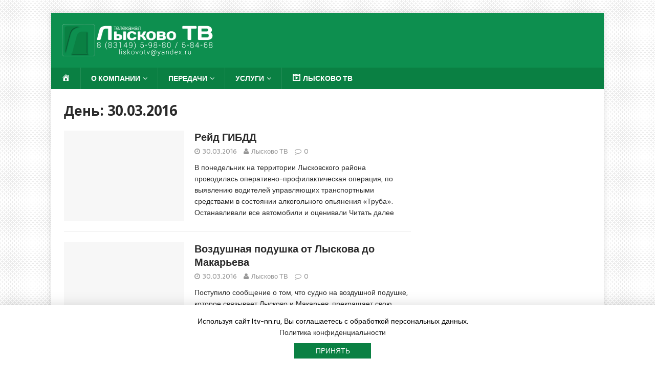

--- FILE ---
content_type: text/html; charset=UTF-8
request_url: https://ltv-nn.ru/2016/03/30/
body_size: 10062
content:
<!DOCTYPE html>
<html class="no-js" lang="ru-RU" prefix="og: http://ogp.me/ns#">
<head>
<meta charset="UTF-8">
<meta name="viewport" content="width=device-width, initial-scale=1.0">
<link rel="profile" href="https://gmpg.org/xfn/11" />
<title>30.03.2016 - Лысково ТВ</title>

<!-- This site is optimized with the Yoast SEO plugin v7.9 - https://yoast.com/wordpress/plugins/seo/ -->
<meta name="robots" content="noindex,follow"/>
<meta property="og:locale" content="ru_RU" />
<meta property="og:type" content="object" />
<meta property="og:title" content="30.03.2016 - Лысково ТВ" />
<meta property="og:url" content="https://ltv-nn.ru/2016/03/30/" />
<meta property="og:site_name" content="Лысково ТВ" />
<meta name="twitter:card" content="summary" />
<meta name="twitter:title" content="30.03.2016 - Лысково ТВ" />
<!-- / Yoast SEO plugin. -->

<link rel='dns-prefetch' href='//www.google.com' />
<link rel='dns-prefetch' href='//fonts.googleapis.com' />
<link rel='dns-prefetch' href='//s.w.org' />
<link rel="alternate" type="application/rss+xml" title="Лысково ТВ &raquo; Лента" href="https://ltv-nn.ru/feed/" />
<link rel="alternate" type="application/rss+xml" title="Лысково ТВ &raquo; Лента комментариев" href="https://ltv-nn.ru/comments/feed/" />
		<script type="text/javascript">
			window._wpemojiSettings = {"baseUrl":"https:\/\/s.w.org\/images\/core\/emoji\/12.0.0-1\/72x72\/","ext":".png","svgUrl":"https:\/\/s.w.org\/images\/core\/emoji\/12.0.0-1\/svg\/","svgExt":".svg","source":{"concatemoji":"https:\/\/ltv-nn.ru\/wp-includes\/js\/wp-emoji-release.min.js?ver=5.3.20"}};
			!function(e,a,t){var n,r,o,i=a.createElement("canvas"),p=i.getContext&&i.getContext("2d");function s(e,t){var a=String.fromCharCode;p.clearRect(0,0,i.width,i.height),p.fillText(a.apply(this,e),0,0);e=i.toDataURL();return p.clearRect(0,0,i.width,i.height),p.fillText(a.apply(this,t),0,0),e===i.toDataURL()}function c(e){var t=a.createElement("script");t.src=e,t.defer=t.type="text/javascript",a.getElementsByTagName("head")[0].appendChild(t)}for(o=Array("flag","emoji"),t.supports={everything:!0,everythingExceptFlag:!0},r=0;r<o.length;r++)t.supports[o[r]]=function(e){if(!p||!p.fillText)return!1;switch(p.textBaseline="top",p.font="600 32px Arial",e){case"flag":return s([127987,65039,8205,9895,65039],[127987,65039,8203,9895,65039])?!1:!s([55356,56826,55356,56819],[55356,56826,8203,55356,56819])&&!s([55356,57332,56128,56423,56128,56418,56128,56421,56128,56430,56128,56423,56128,56447],[55356,57332,8203,56128,56423,8203,56128,56418,8203,56128,56421,8203,56128,56430,8203,56128,56423,8203,56128,56447]);case"emoji":return!s([55357,56424,55356,57342,8205,55358,56605,8205,55357,56424,55356,57340],[55357,56424,55356,57342,8203,55358,56605,8203,55357,56424,55356,57340])}return!1}(o[r]),t.supports.everything=t.supports.everything&&t.supports[o[r]],"flag"!==o[r]&&(t.supports.everythingExceptFlag=t.supports.everythingExceptFlag&&t.supports[o[r]]);t.supports.everythingExceptFlag=t.supports.everythingExceptFlag&&!t.supports.flag,t.DOMReady=!1,t.readyCallback=function(){t.DOMReady=!0},t.supports.everything||(n=function(){t.readyCallback()},a.addEventListener?(a.addEventListener("DOMContentLoaded",n,!1),e.addEventListener("load",n,!1)):(e.attachEvent("onload",n),a.attachEvent("onreadystatechange",function(){"complete"===a.readyState&&t.readyCallback()})),(n=t.source||{}).concatemoji?c(n.concatemoji):n.wpemoji&&n.twemoji&&(c(n.twemoji),c(n.wpemoji)))}(window,document,window._wpemojiSettings);
		</script>
		<style type="text/css">
img.wp-smiley,
img.emoji {
	display: inline !important;
	border: none !important;
	box-shadow: none !important;
	height: 1em !important;
	width: 1em !important;
	margin: 0 .07em !important;
	vertical-align: -0.1em !important;
	background: none !important;
	padding: 0 !important;
}
</style>
	<link rel='stylesheet' id='pt-cv-public-style-css'  href='https://ltv-nn.ru/wp-content/plugins/content-views-query-and-display-post-page/public/assets/css/cv.css?ver=4.2' type='text/css' media='all' />
<link rel='stylesheet' id='dashicons-css'  href='https://ltv-nn.ru/wp-includes/css/dashicons.min.css?ver=5.3.20' type='text/css' media='all' />
<link rel='stylesheet' id='elusive-css'  href='https://ltv-nn.ru/wp-content/plugins/menu-icons/vendor/codeinwp/icon-picker/css/types/elusive.min.css?ver=2.0' type='text/css' media='all' />
<link rel='stylesheet' id='menu-icon-font-awesome-css'  href='https://ltv-nn.ru/wp-content/plugins/menu-icons/css/fontawesome/css/all.min.css?ver=5.15.4' type='text/css' media='all' />
<link rel='stylesheet' id='foundation-icons-css'  href='https://ltv-nn.ru/wp-content/plugins/menu-icons/vendor/codeinwp/icon-picker/css/types/foundation-icons.min.css?ver=3.0' type='text/css' media='all' />
<link rel='stylesheet' id='genericons-css'  href='https://ltv-nn.ru/wp-content/plugins/menu-icons/vendor/codeinwp/icon-picker/css/types/genericons.min.css?ver=3.4' type='text/css' media='all' />
<link rel='stylesheet' id='menu-icons-extra-css'  href='https://ltv-nn.ru/wp-content/plugins/menu-icons/css/extra.min.css?ver=0.13.19' type='text/css' media='all' />
<link rel='stylesheet' id='wp-block-library-css'  href='https://ltv-nn.ru/wp-includes/css/dist/block-library/style.min.css?ver=5.3.20' type='text/css' media='all' />
<link rel='stylesheet' id='adsns_css-css'  href='https://ltv-nn.ru/wp-content/plugins/adsense-plugin/css/adsns.css?ver=1.47' type='text/css' media='all' />
<link rel='stylesheet' id='archives-cal-twentytwelve-css'  href='https://ltv-nn.ru/wp-content/plugins/archives-calendar-widget/themes/twentytwelve.css?ver=1.0.12' type='text/css' media='all' />
<link rel='stylesheet' id='easy-sidebar-menu-widget-css-css'  href='https://ltv-nn.ru/wp-content/plugins/easy-sidebar-menu-widget/assets/css/easy-sidebar-menu-widget.css?ver=5.3.20' type='text/css' media='all' />
<link rel='stylesheet' id='magnific-popup-au-css'  href='https://ltv-nn.ru/wp-content/plugins/easy-youtube-gallery/assets/lib/magnific-popup/magnific-popup.min.css?ver=1.0.5' type='text/css' media='all' />
<link rel='stylesheet' id='easy-youtube-gallery-css'  href='https://ltv-nn.ru/wp-content/plugins/easy-youtube-gallery/assets/css/eytg.min.css?ver=1.0.5' type='text/css' media='all' />
<link rel='stylesheet' id='woocommerce-layout-css'  href='https://ltv-nn.ru/wp-content/plugins/woocommerce/assets/css/woocommerce-layout.css?ver=3.4.8' type='text/css' media='all' />
<link rel='stylesheet' id='woocommerce-smallscreen-css'  href='https://ltv-nn.ru/wp-content/plugins/woocommerce/assets/css/woocommerce-smallscreen.css?ver=3.4.8' type='text/css' media='only screen and (max-width: 768px)' />
<link rel='stylesheet' id='woocommerce-general-css'  href='https://ltv-nn.ru/wp-content/plugins/woocommerce/assets/css/woocommerce.css?ver=3.4.8' type='text/css' media='all' />
<style id='woocommerce-inline-inline-css' type='text/css'>
.woocommerce form .form-row .required { visibility: visible; }
</style>
<link rel='stylesheet' id='wpos-slick-style-css'  href='https://ltv-nn.ru/wp-content/plugins/wp-responsive-recent-post-slider/assets/css/slick.css?ver=3.6.5' type='text/css' media='all' />
<link rel='stylesheet' id='wppsac-public-style-css'  href='https://ltv-nn.ru/wp-content/plugins/wp-responsive-recent-post-slider/assets/css/recent-post-style.css?ver=3.6.5' type='text/css' media='all' />
<link rel='stylesheet' id='wtpsw-public-style-css'  href='https://ltv-nn.ru/wp-content/plugins/wp-trending-post-slider-and-widget/assets/css/wtpsw-public.css?ver=1.8.4' type='text/css' media='all' />
<link rel='stylesheet' id='mh-magazine-lite-css'  href='https://ltv-nn.ru/wp-content/themes/mh-magazine-lite/style.css?ver=2.5.33' type='text/css' media='all' />
<link rel='stylesheet' id='mh-biosphere-css'  href='https://ltv-nn.ru/wp-content/themes/mh-biosphere/style.css?ver=1.1.0' type='text/css' media='all' />
<link rel='stylesheet' id='mh-font-awesome-css'  href='https://ltv-nn.ru/wp-content/themes/mh-magazine-lite/includes/font-awesome.min.css' type='text/css' media='all' />
<link rel='stylesheet' id='mh-woocommerce-css'  href='https://ltv-nn.ru/wp-content/themes/mh-magazine-lite/woocommerce/woocommerce.css?ver=5.3.20' type='text/css' media='all' />
<link rel='stylesheet' id='style-css'  href='https://ltv-nn.ru/wp-content/plugins/simple-google-recaptcha/style.css?ver=5.3.20' type='text/css' media='all' />
<link rel='stylesheet' id='mh-biosphere-fonts-css'  href='https://fonts.googleapis.com/css?family=Sarala:400,700%7cDroid+Sans:400,700' type='text/css' media='all' />
<script>if (document.location.protocol != "https:") {document.location = document.URL.replace(/^http:/i, "https:");}</script><script type='text/javascript' src='https://ltv-nn.ru/wp-includes/js/jquery/jquery.js?ver=1.12.4-wp'></script>
<script type='text/javascript' src='https://ltv-nn.ru/wp-includes/js/jquery/jquery-migrate.min.js?ver=1.4.1'></script>
<script type='text/javascript' src='https://ltv-nn.ru/wp-content/plugins/archives-calendar-widget/admin/js/jquery.arcw-init.js?ver=1.0.12'></script>
<script type='text/javascript' src='https://ltv-nn.ru/wp-content/themes/mh-magazine-lite/js/scripts.js?ver=5.3.20'></script>
<script type='text/javascript'>
/* <![CDATA[ */
var sgr_recaptcha = {"site_key":"6Ldn4S8UAAAAAF96QubawgB-p8tqxHW3jHDay0-L"};
/* ]]> */
</script>
<script type='text/javascript' src='https://ltv-nn.ru/wp-content/plugins/simple-google-recaptcha/main.js?ver=5.3.20'></script>
<script type='text/javascript' src='https://www.google.com/recaptcha/api.js?hl=ru_RU&#038;onload=sgr&#038;render=explicit&#038;ver=5.3.20'></script>
<link rel='https://api.w.org/' href='https://ltv-nn.ru/wp-json/' />
<link rel="EditURI" type="application/rsd+xml" title="RSD" href="https://ltv-nn.ru/xmlrpc.php?rsd" />
<link rel="wlwmanifest" type="application/wlwmanifest+xml" href="https://ltv-nn.ru/wp-includes/wlwmanifest.xml" /> 
<meta name="generator" content="WordPress 5.3.20" />
<meta name="generator" content="WooCommerce 3.4.8" />
<script src='https://www.google.com/recaptcha/api.js'></script>
<!-- Yandex.Metrika counter --> <script type="text/javascript" > (function (d, w, c) { (w[c] = w[c] || []).push(function() { try { w.yaCounter46561284 = new Ya.Metrika({ id:46561284, clickmap:true, trackLinks:true, accurateTrackBounce:true, trackHash:true }); } catch(e) { } }); var n = d.getElementsByTagName("script")[0], s = d.createElement("script"), f = function () { n.parentNode.insertBefore(s, n); }; s.type = "text/javascript"; s.async = true; s.src = "https://mc.yandex.ru/metrika/watch.js"; if (w.opera == "[object Opera]") { d.addEventListener("DOMContentLoaded", f, false); } else { f(); } })(document, window, "yandex_metrika_callbacks"); </script> <noscript><div><img src="https://mc.yandex.ru/watch/46561284" style="position:absolute; left:-9999px;" alt="" /></div></noscript> <!-- /Yandex.Metrika counter -->

<!-- Saphali Lite Version -->
<meta name="generator" content="Saphali Lite 2.0.0" />

<!--[if lt IE 9]>
<script src="https://ltv-nn.ru/wp-content/themes/mh-magazine-lite/js/css3-mediaqueries.js"></script>
<![endif]-->
	<noscript><style>.woocommerce-product-gallery{ opacity: 1 !important; }</style></noscript>
	<style type="text/css" id="custom-background-css">
body.custom-background { background-color: #ffffff; background-image: url("https://ltv-nn.ru/wp-content/uploads/2017/07/3-fon-dlya-sayta.png"); background-position: center center; background-size: auto; background-repeat: repeat; background-attachment: fixed; }
</style>
	<link rel="icon" href="https://ltv-nn.ru/wp-content/uploads/2021/08/cropped-Лого_на_закладку-32x32.jpg" sizes="32x32" />
<link rel="icon" href="https://ltv-nn.ru/wp-content/uploads/2021/08/cropped-Лого_на_закладку-192x192.jpg" sizes="192x192" />
<link rel="apple-touch-icon-precomposed" href="https://ltv-nn.ru/wp-content/uploads/2021/08/cropped-Лого_на_закладку-180x180.jpg" />
<meta name="msapplication-TileImage" content="https://ltv-nn.ru/wp-content/uploads/2021/08/cropped-Лого_на_закладку-270x270.jpg" />

<!-- BEGIN ExactMetrics v5.3.10 Universal Analytics - https://exactmetrics.com/ -->
<script>
(function(i,s,o,g,r,a,m){i['GoogleAnalyticsObject']=r;i[r]=i[r]||function(){
	(i[r].q=i[r].q||[]).push(arguments)},i[r].l=1*new Date();a=s.createElement(o),
	m=s.getElementsByTagName(o)[0];a.async=1;a.src=g;m.parentNode.insertBefore(a,m)
})(window,document,'script','https://www.google-analytics.com/analytics.js','ga');
  ga('create', 'UA-87986128-1', 'auto');
  ga('send', 'pageview');
</script>
<!-- END ExactMetrics Universal Analytics -->
</head>
<body data-rsssl=1 id="mh-mobile" class="archive date custom-background wp-custom-logo woocommerce-no-js mh-right-sb elementor-default elementor-kit-" itemscope="itemscope" itemtype="http://schema.org/WebPage">
<div class="mh-container mh-container-outer">
<div class="mh-header-mobile-nav clearfix"></div>
<header class="mh-header" itemscope="itemscope" itemtype="http://schema.org/WPHeader">
	<div class="mh-container mh-container-inner mh-row clearfix">
		<div class="mh-custom-header clearfix">
<div class="mh-site-identity">
<div class="mh-site-logo" role="banner">
<a href="https://ltv-nn.ru/" class="custom-logo-link" rel="home"><img width="300" height="67" src="https://ltv-nn.ru/wp-content/uploads/2021/08/cropped-Лого_ЛТВ_2021-3.png" class="custom-logo" alt="Лысково ТВ" /></a></div>
</div>
</div>
	</div>
	<div class="mh-main-nav-wrap">
		<nav class="mh-navigation mh-main-nav mh-container mh-container-inner clearfix" role="navigation" itemscope="itemscope" itemtype="http://schema.org/SiteNavigationElement">
			<div class="menu-%d0%b3%d0%bb%d0%b0%d0%b2%d0%bd%d0%be%d0%b5-container"><ul id="menu-%d0%b3%d0%bb%d0%b0%d0%b2%d0%bd%d0%be%d0%b5" class="menu"><li id="menu-item-269" class="menu-item menu-item-type-post_type menu-item-object-page menu-item-home menu-item-269"><a href="https://ltv-nn.ru/"><i class="_mi dashicons dashicons-admin-home" aria-hidden="true"></i><span class="visuallyhidden">ГЛАВНАЯ</span></a></li>
<li id="menu-item-5573" class="menu-item menu-item-type-custom menu-item-object-custom menu-item-has-children menu-item-5573"><a href="https://ltv-nn.ru/263-2/">О компании</a>
<ul class="sub-menu">
	<li id="menu-item-271" class="menu-item menu-item-type-post_type menu-item-object-page menu-item-271"><a href="https://ltv-nn.ru/%d0%b8%d1%81%d1%82%d0%be%d1%80%d0%b8%d1%8f-%d0%bb%d1%82%d0%b2/"><i class="_mi _before dashicons dashicons-backup" aria-hidden="true"></i><span>ИСТОРИЯ ЛТВ</span></a></li>
	<li id="menu-item-272" class="menu-item menu-item-type-post_type menu-item-object-page menu-item-272"><a href="https://ltv-nn.ru/%d0%bd%d0%b0%d0%b3%d1%80%d0%b0%d0%b4%d1%8b/"><i class="_mi _before dashicons dashicons-awards" aria-hidden="true"></i><span>Награды</span></a></li>
	<li id="menu-item-5958" class="menu-item menu-item-type-post_type menu-item-object-page menu-item-5958"><a href="https://ltv-nn.ru/%d0%b4%d0%be%d0%ba%d1%83%d0%bc%d0%b5%d0%bd%d1%82%d0%b0%d1%86%d0%b8%d1%8f/"><i class="_mi _before dashicons dashicons-format-aside" aria-hidden="true"></i><span>Документация</span></a></li>
	<li id="menu-item-273" class="menu-item menu-item-type-post_type menu-item-object-page menu-item-273"><a href="https://ltv-nn.ru/%d0%ba%d0%be%d0%bd%d1%82%d0%b0%d0%ba%d1%82%d1%8b/"><i class="_mi _before dashicons dashicons-location" aria-hidden="true"></i><span>Наши контакты</span></a></li>
</ul>
</li>
<li id="menu-item-5585" class="menu-item menu-item-type-taxonomy menu-item-object-category menu-item-has-children menu-item-5585"><a href="https://ltv-nn.ru/category/%d0%b8%d0%b7-%d0%bf%d0%b5%d1%80%d0%b2%d1%8b%d1%85-%d1%83%d1%81%d1%82/">Передачи</a>
<ul class="sub-menu">
	<li id="menu-item-5587" class="menu-item menu-item-type-taxonomy menu-item-object-category menu-item-5587"><a href="https://ltv-nn.ru/category/%d0%b2%d1%80%d0%b5%d0%bc%d1%8f-%d0%bc%d0%b5%d1%81%d1%82%d0%bd%d0%be%d0%b5/">Время местное</a></li>
</ul>
</li>
<li id="menu-item-20250" class="menu-item menu-item-type-post_type menu-item-object-page menu-item-has-children menu-item-20250"><a href="https://ltv-nn.ru/shop/">Услуги</a>
<ul class="sub-menu">
	<li id="menu-item-6126" class="menu-item menu-item-type-post_type menu-item-object-page menu-item-6126"><a href="https://ltv-nn.ru/%d1%82%d1%80%d0%b0%d0%bd%d1%81%d0%bb%d1%8f%d1%86%d0%b8%d1%8f-%d0%b2%d0%b8%d0%b4%d0%b5%d0%be%d0%bc%d0%b0%d1%82%d0%b5%d1%80%d0%b8%d0%b0%d0%bb%d0%be%d0%b2-%d0%b2-%d1%8d%d1%84%d0%b8%d1%80%d0%b5-%d0%bb/">Трансляции</a></li>
	<li id="menu-item-6123" class="menu-item menu-item-type-post_type menu-item-object-page menu-item-6123"><a href="https://ltv-nn.ru/%d0%b8%d0%b7%d0%b3%d0%be%d1%82%d0%be%d0%b2%d0%bb%d0%b5%d0%bd%d0%b8%d0%b5-%d0%b2%d0%b8%d0%b4%d0%b5%d0%be%d0%bc%d0%b0%d1%82%d0%b5%d1%80%d0%b8%d0%b0%d0%bb%d0%be%d0%b2-2/">Изготовление видеоматериалов</a></li>
	<li id="menu-item-6127" class="menu-item menu-item-type-post_type menu-item-object-page menu-item-6127"><a href="https://ltv-nn.ru/%d0%b4%d0%be%d0%bf%d0%be%d0%bb%d0%bd%d0%b8%d1%82%d0%b5%d0%bb%d1%8c%d0%bd%d1%8b%d0%b5-%d1%83%d1%81%d0%bb%d1%83%d0%b3%d0%b8/">Дополнительно</a></li>
	<li id="menu-item-6239" class="menu-item menu-item-type-custom menu-item-object-custom menu-item-6239"><a href="https://ltv-nn.ru/wp-content/uploads/2023/01/ПРАЙС_ЛИСТ_ЛЫСКОВО-ТВ.pdf"><i class="_mi _before dashicons dashicons-download" aria-hidden="true"></i><span>СКАЧАТЬ ПРАЙС</span></a></li>
</ul>
</li>
<li id="menu-item-23442" class="menu-item menu-item-type-custom menu-item-object-custom menu-item-23442"><a target="_blank" rel="noopener noreferrer" href="https://vkvideo.ru/@lyskovo_tv"><i class="_mi _before dashicons dashicons-format-video" aria-hidden="true"></i><span>Лысково ТВ</span></a></li>
</ul></div>		</nav>
	</div>
</header><div class="mh-wrapper clearfix">
	<div id="main-content" class="mh-loop mh-content" role="main">			<header class="page-header"><h1 class="page-title">День: 30.03.2016</h1>			</header><article class="mh-loop-item clearfix post-4636 post type-post status-publish format-standard hentry category-society">
	<figure class="mh-loop-thumb">
		<a href="https://ltv-nn.ru/reyd-gibdd-7/"><img class="mh-image-placeholder" src="https://ltv-nn.ru/wp-content/themes/mh-magazine-lite/images/placeholder-medium.png" alt="No Picture" />		</a>
	</figure>
	<div class="mh-loop-content clearfix">
		<header class="mh-loop-header">
			<h3 class="entry-title mh-loop-title">
				<a href="https://ltv-nn.ru/reyd-gibdd-7/" rel="bookmark">
					Рейд ГИБДД				</a>
			</h3>
			<div class="mh-meta mh-loop-meta">
				<span class="mh-meta-date updated"><i class="fa fa-clock-o"></i>30.03.2016</span>
<span class="mh-meta-author author vcard"><i class="fa fa-user"></i><a class="fn" href="https://ltv-nn.ru/author/adminltv/">Лысково ТВ</a></span>
<span class="mh-meta-comments"><i class="fa fa-comment-o"></i><a class="mh-comment-count-link" href="https://ltv-nn.ru/reyd-gibdd-7/#mh-comments">0</a></span>
			</div>
		</header>
		<div class="mh-loop-excerpt">
			<div class="mh-excerpt"><p>В понедельник на территории Лысковского района проводилась оперативно-профилактическая операция, по выявлению водителей управляющих транспортными средствами в состоянии алкогольного опьянения «Труба». Останавливали все автомобили и оценивали <a class="mh-excerpt-more" href="https://ltv-nn.ru/reyd-gibdd-7/" title="Рейд ГИБДД">Читать далее</a></p>
</div>		</div>
	</div>
</article><article class="mh-loop-item clearfix post-4635 post type-post status-publish format-standard hentry category-society">
	<figure class="mh-loop-thumb">
		<a href="https://ltv-nn.ru/vozdushnaya-podushka-ot-lyskova-do-makareva/"><img class="mh-image-placeholder" src="https://ltv-nn.ru/wp-content/themes/mh-magazine-lite/images/placeholder-medium.png" alt="No Picture" />		</a>
	</figure>
	<div class="mh-loop-content clearfix">
		<header class="mh-loop-header">
			<h3 class="entry-title mh-loop-title">
				<a href="https://ltv-nn.ru/vozdushnaya-podushka-ot-lyskova-do-makareva/" rel="bookmark">
					Воздушная подушка от Лыскова до Макарьева				</a>
			</h3>
			<div class="mh-meta mh-loop-meta">
				<span class="mh-meta-date updated"><i class="fa fa-clock-o"></i>30.03.2016</span>
<span class="mh-meta-author author vcard"><i class="fa fa-user"></i><a class="fn" href="https://ltv-nn.ru/author/adminltv/">Лысково ТВ</a></span>
<span class="mh-meta-comments"><i class="fa fa-comment-o"></i><a class="mh-comment-count-link" href="https://ltv-nn.ru/vozdushnaya-podushka-ot-lyskova-do-makareva/#mh-comments">0</a></span>
			</div>
		</header>
		<div class="mh-loop-excerpt">
			<div class="mh-excerpt"><p>Поступило сообщение о том, что судно на воздушной подушке, которое связывает Лысково и Макарьев, прекращает свою работу в этом сезоне. Однако, паром ещё не скоро <a class="mh-excerpt-more" href="https://ltv-nn.ru/vozdushnaya-podushka-ot-lyskova-do-makareva/" title="Воздушная подушка от Лыскова до Макарьева">Читать далее</a></p>
</div>		</div>
	</div>
</article><article class="mh-loop-item clearfix post-4634 post type-post status-publish format-standard hentry category-society">
	<figure class="mh-loop-thumb">
		<a href="https://ltv-nn.ru/prosba-o-pomoschi-aleshe-potorochinu/"><img class="mh-image-placeholder" src="https://ltv-nn.ru/wp-content/themes/mh-magazine-lite/images/placeholder-medium.png" alt="No Picture" />		</a>
	</figure>
	<div class="mh-loop-content clearfix">
		<header class="mh-loop-header">
			<h3 class="entry-title mh-loop-title">
				<a href="https://ltv-nn.ru/prosba-o-pomoschi-aleshe-potorochinu/" rel="bookmark">
					Просьба о помощи Алёше Поторочину				</a>
			</h3>
			<div class="mh-meta mh-loop-meta">
				<span class="mh-meta-date updated"><i class="fa fa-clock-o"></i>30.03.2016</span>
<span class="mh-meta-author author vcard"><i class="fa fa-user"></i><a class="fn" href="https://ltv-nn.ru/author/adminltv/">Лысково ТВ</a></span>
<span class="mh-meta-comments"><i class="fa fa-comment-o"></i><a class="mh-comment-count-link" href="https://ltv-nn.ru/prosba-o-pomoschi-aleshe-potorochinu/#mh-comments">0</a></span>
			</div>
		</header>
		<div class="mh-loop-excerpt">
			<div class="mh-excerpt"><p>Уважаемые лысковчане! Ваша помощь нужна маленькому жителю села Просек Алёше Поторочину. В свои 1,5 года малыш не держит голову, не сидит, не говорит, не говоря <a class="mh-excerpt-more" href="https://ltv-nn.ru/prosba-o-pomoschi-aleshe-potorochinu/" title="Просьба о помощи Алёше Поторочину">Читать далее</a></p>
</div>		</div>
	</div>
</article><article class="mh-loop-item clearfix post-4633 post type-post status-publish format-standard hentry category-society">
	<figure class="mh-loop-thumb">
		<a href="https://ltv-nn.ru/selhozpredpriyatie-rostok/"><img class="mh-image-placeholder" src="https://ltv-nn.ru/wp-content/themes/mh-magazine-lite/images/placeholder-medium.png" alt="No Picture" />		</a>
	</figure>
	<div class="mh-loop-content clearfix">
		<header class="mh-loop-header">
			<h3 class="entry-title mh-loop-title">
				<a href="https://ltv-nn.ru/selhozpredpriyatie-rostok/" rel="bookmark">
					Сельхозпредприятие \&#8221;Росток\&#8221;				</a>
			</h3>
			<div class="mh-meta mh-loop-meta">
				<span class="mh-meta-date updated"><i class="fa fa-clock-o"></i>30.03.2016</span>
<span class="mh-meta-author author vcard"><i class="fa fa-user"></i><a class="fn" href="https://ltv-nn.ru/author/adminltv/">Лысково ТВ</a></span>
<span class="mh-meta-comments"><i class="fa fa-comment-o"></i><a class="mh-comment-count-link" href="https://ltv-nn.ru/selhozpredpriyatie-rostok/#mh-comments">0</a></span>
			</div>
		</header>
		<div class="mh-loop-excerpt">
			<div class="mh-excerpt"><p>Много лет Общество с ограниченной ответственностью «Росток» занимается растениеводством. На сегодняшний день — это картофель и капуста. По этим направлениям сельхозпредприятие одно из самых успешных <a class="mh-excerpt-more" href="https://ltv-nn.ru/selhozpredpriyatie-rostok/" title="Сельхозпредприятие \&#8221;Росток\&#8221;">Читать далее</a></p>
</div>		</div>
	</div>
</article><article class="mh-loop-item clearfix post-4632 post type-post status-publish format-standard hentry category-sport">
	<figure class="mh-loop-thumb">
		<a href="https://ltv-nn.ru/rayonnyy-festival-malyshiada/"><img class="mh-image-placeholder" src="https://ltv-nn.ru/wp-content/themes/mh-magazine-lite/images/placeholder-medium.png" alt="No Picture" />		</a>
	</figure>
	<div class="mh-loop-content clearfix">
		<header class="mh-loop-header">
			<h3 class="entry-title mh-loop-title">
				<a href="https://ltv-nn.ru/rayonnyy-festival-malyshiada/" rel="bookmark">
					Районный фестиваль «Малышиада»				</a>
			</h3>
			<div class="mh-meta mh-loop-meta">
				<span class="mh-meta-date updated"><i class="fa fa-clock-o"></i>30.03.2016</span>
<span class="mh-meta-author author vcard"><i class="fa fa-user"></i><a class="fn" href="https://ltv-nn.ru/author/adminltv/">Лысково ТВ</a></span>
<span class="mh-meta-comments"><i class="fa fa-comment-o"></i><a class="mh-comment-count-link" href="https://ltv-nn.ru/rayonnyy-festival-malyshiada/#mh-comments">0</a></span>
			</div>
		</header>
		<div class="mh-loop-excerpt">
			<div class="mh-excerpt"><p>Районный фестиваль «Малышиада» прошёл 30 марта на физкультурно-оздоровительном комплексе «Олимп». За звание самых сильных и смелых боролись воспитанники детских садов.</p>
</div>		</div>
	</div>
</article><article class="mh-loop-item clearfix post-4631 post type-post status-publish format-standard hentry category-sport">
	<figure class="mh-loop-thumb">
		<a href="https://ltv-nn.ru/mama-papa-ya-sportivnaya-semya/"><img class="mh-image-placeholder" src="https://ltv-nn.ru/wp-content/themes/mh-magazine-lite/images/placeholder-medium.png" alt="No Picture" />		</a>
	</figure>
	<div class="mh-loop-content clearfix">
		<header class="mh-loop-header">
			<h3 class="entry-title mh-loop-title">
				<a href="https://ltv-nn.ru/mama-papa-ya-sportivnaya-semya/" rel="bookmark">
					«Мама, папа я — спортивная семья»				</a>
			</h3>
			<div class="mh-meta mh-loop-meta">
				<span class="mh-meta-date updated"><i class="fa fa-clock-o"></i>30.03.2016</span>
<span class="mh-meta-author author vcard"><i class="fa fa-user"></i><a class="fn" href="https://ltv-nn.ru/author/adminltv/">Лысково ТВ</a></span>
<span class="mh-meta-comments"><i class="fa fa-comment-o"></i><a class="mh-comment-count-link" href="https://ltv-nn.ru/mama-papa-ya-sportivnaya-semya/#mh-comments">0</a></span>
			</div>
		</header>
		<div class="mh-loop-excerpt">
			<div class="mh-excerpt"><p>«Мама, папа я — спортивная семья». Мероприятие под таким названием прошло 26 марта в спортзале физкультурно-оздоровительного комплекса «Олимп». Состязания для родителей и детей готовили педагоги <a class="mh-excerpt-more" href="https://ltv-nn.ru/mama-papa-ya-sportivnaya-semya/" title="«Мама, папа я — спортивная семья»">Читать далее</a></p>
</div>		</div>
	</div>
</article><article class="mh-loop-item clearfix post-4630 post type-post status-publish format-standard hentry category-sport">
	<figure class="mh-loop-thumb">
		<a href="https://ltv-nn.ru/hokkeynyy-match-torpedo-metallurg/"><img class="mh-image-placeholder" src="https://ltv-nn.ru/wp-content/themes/mh-magazine-lite/images/placeholder-medium.png" alt="No Picture" />		</a>
	</figure>
	<div class="mh-loop-content clearfix">
		<header class="mh-loop-header">
			<h3 class="entry-title mh-loop-title">
				<a href="https://ltv-nn.ru/hokkeynyy-match-torpedo-metallurg/" rel="bookmark">
					Хоккейный матч \&#8221;Торпедо\&#8221; &#8211; \&#8221;Металлург\&#8221;				</a>
			</h3>
			<div class="mh-meta mh-loop-meta">
				<span class="mh-meta-date updated"><i class="fa fa-clock-o"></i>30.03.2016</span>
<span class="mh-meta-author author vcard"><i class="fa fa-user"></i><a class="fn" href="https://ltv-nn.ru/author/adminltv/">Лысково ТВ</a></span>
<span class="mh-meta-comments"><i class="fa fa-comment-o"></i><a class="mh-comment-count-link" href="https://ltv-nn.ru/hokkeynyy-match-torpedo-metallurg/#mh-comments">0</a></span>
			</div>
		</header>
		<div class="mh-loop-excerpt">
			<div class="mh-excerpt"><p>26 марта на ледовой арене ФОКа «Олимп» состоялась первая домашняя игра финала Первенства Нижегородской области по хоккею с шайбой между командами «Торпедо» Лысково и «Металлург» <a class="mh-excerpt-more" href="https://ltv-nn.ru/hokkeynyy-match-torpedo-metallurg/" title="Хоккейный матч \&#8221;Торпедо\&#8221; &#8211; \&#8221;Металлург\&#8221;">Читать далее</a></p>
</div>		</div>
	</div>
</article><article class="mh-loop-item clearfix post-4629 post type-post status-publish format-standard hentry category-nahodki">
	<figure class="mh-loop-thumb">
		<a href="https://ltv-nn.ru/nichto-ne-poteryano-163/"><img class="mh-image-placeholder" src="https://ltv-nn.ru/wp-content/themes/mh-magazine-lite/images/placeholder-medium.png" alt="No Picture" />		</a>
	</figure>
	<div class="mh-loop-content clearfix">
		<header class="mh-loop-header">
			<h3 class="entry-title mh-loop-title">
				<a href="https://ltv-nn.ru/nichto-ne-poteryano-163/" rel="bookmark">
					Ничто не потеряно				</a>
			</h3>
			<div class="mh-meta mh-loop-meta">
				<span class="mh-meta-date updated"><i class="fa fa-clock-o"></i>30.03.2016</span>
<span class="mh-meta-author author vcard"><i class="fa fa-user"></i><a class="fn" href="https://ltv-nn.ru/author/adminltv/">Лысково ТВ</a></span>
<span class="mh-meta-comments"><i class="fa fa-comment-o"></i><a class="mh-comment-count-link" href="https://ltv-nn.ru/nichto-ne-poteryano-163/#mh-comments">0</a></span>
			</div>
		</header>
		<div class="mh-loop-excerpt">
			<div class="mh-excerpt"><p>Рубрика «Ничто не потеряно» продолжает выпуск программы «Время Местное». И вновь сегодня у нас ключи.</p>
</div>		</div>
	</div>
</article>	</div>
	<aside class="mh-widget-col-1 mh-sidebar" role="complementary" itemscope="itemscope" itemtype="http://schema.org/WPSideBar"></aside></div>
	<footer class="mh-footer" itemscope="itemscope" itemtype="http://schema.org/WPFooter">
		<div class="mh-container mh-container-inner mh-footer-widgets mh-row clearfix">
							<div class="mh-col-1-4 mh-widget-col-1 mh-footer-area mh-footer-1">
					<div id="easy_sidebar_menu_widget-2" class="mh-footer-widget widget_easy_sidebar_menu_widget"><div class="menu-%d1%84%d1%83%d1%82%d0%b5%d1%80-container"><ul id="menu-%d1%84%d1%83%d1%82%d0%b5%d1%80" class="menu"><li id='menu-item-5932'  class="menu-item menu-item-type-post_type menu-item-object-page"><span class='link__wrap'><a  href="https://ltv-nn.ru/shop/" class="easy-sidebar-menu-widget-link">Услуги</a> </span></li>
<li id='menu-item-5945'  class="menu-item menu-item-type-taxonomy menu-item-object-product_cat"><span class='link__wrap'><a  href="https://ltv-nn.ru/product-category/%d1%82%d1%80%d0%b0%d0%bd%d1%81%d0%bb%d1%8f%d1%86%d0%b8%d1%8f-%d0%b2%d0%b8%d0%b4%d0%b5%d0%be%d0%bc%d0%b0%d1%82%d0%b5%d1%80%d0%b8%d0%b0%d0%bb%d0%be%d0%b2-%d0%b2-%d1%8d%d1%84%d0%b8%d1%80%d0%b5-%d0%bb/" class="easy-sidebar-menu-widget-link">Трансляция видеоматериалов в эфире Лысково ТВ</a> </span></li>
<li id='menu-item-5943'  class="menu-item menu-item-type-taxonomy menu-item-object-product_cat"><span class='link__wrap'><a  href="https://ltv-nn.ru/product-category/%d0%b4%d0%be%d0%bf%d0%be%d0%bb%d0%bd%d0%b8%d1%82%d0%b5%d0%bb%d1%8c%d0%bd%d1%8b%d0%b9-%d1%80%d0%b0%d0%b1%d0%be%d1%82%d1%8b/" class="easy-sidebar-menu-widget-link">Дополнительный работы</a> </span></li>
<li id='menu-item-5930'  class="menu-item menu-item-type-post_type menu-item-object-page"><span class='link__wrap'><a  href="https://ltv-nn.ru/my-account/" class="easy-sidebar-menu-widget-link">Мой аккаунт</a> </span></li>
<li id='menu-item-5929'  class="menu-item menu-item-type-post_type menu-item-object-page"><span class='link__wrap'><a  href="https://ltv-nn.ru/cart/" class="easy-sidebar-menu-widget-link">Корзина</a> </span></li>
</ul></div></div>				</div>
										<div class="mh-col-1-4 mh-widget-col-1 mh-footer-area mh-footer-2">
					<div id="easy_sidebar_menu_widget-6" class="mh-footer-widget widget_easy_sidebar_menu_widget"><div class="menu-%d1%84%d1%83%d1%82%d0%b5%d1%80-3-container"><ul id="menu-%d1%84%d1%83%d1%82%d0%b5%d1%80-3" class="menu"><li id='menu-item-5942'  class="menu-item menu-item-type-taxonomy menu-item-object-category"><span class='link__wrap'><a  href="https://ltv-nn.ru/category/%d1%81%d0%b5%d0%bb%d1%8c%d1%81%d0%ba%d0%be%d0%b5-%d1%85%d0%be%d0%b7%d1%8f%d0%b9%d1%81%d1%82%d0%b2%d0%be/" class="easy-sidebar-menu-widget-link">Сельское хозяйство</a> </span></li>
<li id='menu-item-5941'  class="menu-item menu-item-type-taxonomy menu-item-object-category"><span class='link__wrap'><a  href="https://ltv-nn.ru/category/incidents/" class="easy-sidebar-menu-widget-link">Происшествия</a> </span></li>
<li id='menu-item-5937'  class="menu-item menu-item-type-taxonomy menu-item-object-category"><span class='link__wrap'><a  href="https://ltv-nn.ru/category/official/" class="easy-sidebar-menu-widget-link">Официально</a> </span></li>
<li id='menu-item-5936'  class="menu-item menu-item-type-taxonomy menu-item-object-category"><span class='link__wrap'><a  href="https://ltv-nn.ru/category/society/" class="easy-sidebar-menu-widget-link">Общество</a> </span></li>
<li id='menu-item-5939'  class="menu-item menu-item-type-taxonomy menu-item-object-category"><span class='link__wrap'><a  href="https://ltv-nn.ru/category/kyltura/" class="easy-sidebar-menu-widget-link">Культура</a> </span></li>
<li id='menu-item-5940'  class="menu-item menu-item-type-taxonomy menu-item-object-category"><span class='link__wrap'><a  href="https://ltv-nn.ru/category/nahodki/" class="easy-sidebar-menu-widget-link">Находки</a> </span></li>
<li id='menu-item-5938'  class="menu-item menu-item-type-taxonomy menu-item-object-category"><span class='link__wrap'><a  href="https://ltv-nn.ru/category/sport/" class="easy-sidebar-menu-widget-link">Спорт</a> </span></li>
</ul></div></div>				</div>
										<div class="mh-col-1-4 mh-widget-col-1 mh-footer-area mh-footer-3">
					<div id="easy_sidebar_menu_widget-5" class="mh-footer-widget widget_easy_sidebar_menu_widget"><div class="menu-%d1%84%d1%83%d1%82%d0%b5%d1%80-2-container"><ul id="menu-%d1%84%d1%83%d1%82%d0%b5%d1%80-2" class="menu"><li id='menu-item-5933'  class="menu-item menu-item-type-post_type menu-item-object-page current_page_parent"><span class='link__wrap'><a  href="https://ltv-nn.ru/%d0%bd%d0%be%d0%b2%d0%be%d1%81%d1%82%d0%b8/" class="easy-sidebar-menu-widget-link">Новости</a> </span></li>
<li id='menu-item-5934'  class="menu-item menu-item-type-post_type menu-item-object-page"><span class='link__wrap'><a  href="https://ltv-nn.ru/%d0%bd%d0%b0%d0%b3%d1%80%d0%b0%d0%b4%d1%8b/" class="easy-sidebar-menu-widget-link">Награды</a> </span></li>
<li id='menu-item-5935'  class="menu-item menu-item-type-post_type menu-item-object-page"><span class='link__wrap'><a  href="https://ltv-nn.ru/%d0%b8%d1%81%d1%82%d0%be%d1%80%d0%b8%d1%8f-%d0%bb%d1%82%d0%b2/" class="easy-sidebar-menu-widget-link">История ЛТВ</a> </span></li>
<li id='menu-item-5983'  class="menu-item menu-item-type-post_type menu-item-object-page"><span class='link__wrap'><a  href="https://ltv-nn.ru/%d0%ba%d0%be%d0%bd%d1%82%d0%b0%d0%ba%d1%82%d1%8b/" class="easy-sidebar-menu-widget-link">Наши контакты</a> </span></li>
<li id='menu-item-5982'  class="menu-item menu-item-type-post_type menu-item-object-page"><span class='link__wrap'><a  href="https://ltv-nn.ru/privacy-policy/" class="easy-sidebar-menu-widget-link">Политика конфиденциальности</a> </span></li>
<li id='menu-item-23429'  class="menu-item menu-item-type-post_type menu-item-object-page"><span class='link__wrap'><a  href="https://ltv-nn.ru/user-agreement/" class="easy-sidebar-menu-widget-link">Пользовательское соглашение</a> </span></li>
<li id='menu-item-23432'  class="menu-item menu-item-type-post_type menu-item-object-page"><span class='link__wrap'><a  href="https://ltv-nn.ru/communication-rules/" class="easy-sidebar-menu-widget-link">Правила общения</a> </span></li>
<li id='menu-item-15155'  class="menu-item menu-item-type-post_type menu-item-object-page"><span class='link__wrap'><a  href="https://ltv-nn.ru/%d0%bf%d0%be%d0%bb%d0%be%d0%b6%d0%b5%d0%bd%d0%b8%d0%b5-%d0%be%d0%b1-%d0%b0%d0%bd%d1%82%d0%b8%d0%ba%d0%be%d1%80%d1%80%d1%83%d0%bf%d1%86%d0%b8%d0%be%d0%bd%d0%bd%d0%be%d0%b9-%d0%bf%d0%be%d0%bb%d0%b8/" class="easy-sidebar-menu-widget-link">Положение об антикоррупционной политике</a> </span></li>
</ul></div></div>				</div>
								</div>
	</footer>
</div><!-- .mh-container-outer -->
	<script type="text/javascript">
		var c = document.body.className;
		c = c.replace(/woocommerce-no-js/, 'woocommerce-js');
		document.body.className = c;
	</script>
	<script type='text/javascript'>
/* <![CDATA[ */
var PT_CV_PUBLIC = {"_prefix":"pt-cv-","page_to_show":"5","_nonce":"96e4a1e650","is_admin":"","is_mobile":"","ajaxurl":"https:\/\/ltv-nn.ru\/wp-admin\/admin-ajax.php","lang":"","loading_image_src":"data:image\/gif;base64,R0lGODlhDwAPALMPAMrKygwMDJOTkz09PZWVla+vr3p6euTk5M7OzuXl5TMzMwAAAJmZmWZmZszMzP\/\/\/yH\/[base64]\/wyVlamTi3nSdgwFNdhEJgTJoNyoB9ISYoQmdjiZPcj7EYCAeCF1gEDo4Dz2eIAAAh+QQFCgAPACwCAAAADQANAAAEM\/DJBxiYeLKdX3IJZT1FU0iIg2RNKx3OkZVnZ98ToRD4MyiDnkAh6BkNC0MvsAj0kMpHBAAh+QQFCgAPACwGAAAACQAPAAAEMDC59KpFDll73HkAA2wVY5KgiK5b0RRoI6MuzG6EQqCDMlSGheEhUAgqgUUAFRySIgAh+QQFCgAPACwCAAIADQANAAAEM\/DJKZNLND\/[base64]"};
var PT_CV_PAGINATION = {"first":"\u00ab","prev":"\u2039","next":"\u203a","last":"\u00bb","goto_first":"\u041f\u0435\u0440\u0435\u0439\u0442\u0438 \u043a \u043f\u0435\u0440\u0432\u043e\u0439 \u0441\u0442\u0440\u0430\u043d\u0438\u0446\u0435","goto_prev":"\u041f\u0435\u0440\u0435\u0439\u0442\u0438 \u043a \u043f\u0440\u0435\u0434\u044b\u0434\u0443\u0449\u0435\u0439 \u0441\u0442\u0440\u0430\u043d\u0438\u0446\u0435","goto_next":"\u041f\u0435\u0440\u0435\u0439\u0442\u0438 \u043a \u0441\u043b\u0435\u0434\u0443\u044e\u0449\u0435\u0439 \u0441\u0442\u0440\u0430\u043d\u0438\u0446\u0435","goto_last":"\u041f\u0435\u0440\u0435\u0439\u0442\u0438 \u043a \u043f\u043e\u0441\u043b\u0435\u0434\u043d\u0435\u0439 \u0441\u0442\u0440\u0430\u043d\u0438\u0446\u0435","current_page":"\u0422\u0435\u043a\u0443\u0449\u0430\u044f \u0441\u0442\u0440\u0430\u043d\u0438\u0446\u0430","goto_page":"\u041f\u0435\u0440\u0435\u0439\u0442\u0438 \u043a \u0441\u0442\u0440\u0430\u043d\u0438\u0446\u0435"};
/* ]]> */
</script>
<script type='text/javascript' src='https://ltv-nn.ru/wp-content/plugins/content-views-query-and-display-post-page/public/assets/js/cv.js?ver=4.2'></script>
<script type='text/javascript' src='https://ltv-nn.ru/wp-content/plugins/easy-sidebar-menu-widget/assets/js/jquery.easy-sidebar-menu-widget.min.js?ver=5.3.20'></script>
<script type='text/javascript' src='https://ltv-nn.ru/wp-content/plugins/easy-youtube-gallery/assets/lib/magnific-popup/jquery.magnific-popup.min.js?ver=1.0.5'></script>
<script type='text/javascript'>
/* <![CDATA[ */
var wc_add_to_cart_params = {"ajax_url":"\/wp-admin\/admin-ajax.php","wc_ajax_url":"\/?wc-ajax=%%endpoint%%","i18n_view_cart":"\u041f\u0440\u043e\u0441\u043c\u043e\u0442\u0440 \u043a\u043e\u0440\u0437\u0438\u043d\u044b","cart_url":"https:\/\/ltv-nn.ru\/cart\/","is_cart":"","cart_redirect_after_add":"yes"};
/* ]]> */
</script>
<script type='text/javascript' src='https://ltv-nn.ru/wp-content/plugins/woocommerce/assets/js/frontend/add-to-cart.min.js?ver=3.4.8'></script>
<script type='text/javascript' src='https://ltv-nn.ru/wp-content/plugins/woocommerce/assets/js/jquery-blockui/jquery.blockUI.min.js?ver=2.70'></script>
<script type='text/javascript' src='https://ltv-nn.ru/wp-content/plugins/woocommerce/assets/js/js-cookie/js.cookie.min.js?ver=2.1.4'></script>
<script type='text/javascript'>
/* <![CDATA[ */
var woocommerce_params = {"ajax_url":"\/wp-admin\/admin-ajax.php","wc_ajax_url":"\/?wc-ajax=%%endpoint%%"};
/* ]]> */
</script>
<script type='text/javascript' src='https://ltv-nn.ru/wp-content/plugins/woocommerce/assets/js/frontend/woocommerce.min.js?ver=3.4.8'></script>
<script type='text/javascript'>
/* <![CDATA[ */
var wc_cart_fragments_params = {"ajax_url":"\/wp-admin\/admin-ajax.php","wc_ajax_url":"\/?wc-ajax=%%endpoint%%","cart_hash_key":"wc_cart_hash_301cafc9ec3b07d4f8d5e9d672e3825b","fragment_name":"wc_fragments_301cafc9ec3b07d4f8d5e9d672e3825b"};
/* ]]> */
</script>
<script type='text/javascript' src='https://ltv-nn.ru/wp-content/plugins/woocommerce/assets/js/frontend/cart-fragments.min.js?ver=3.4.8'></script>
<script type='text/javascript'>
/* <![CDATA[ */
var Wtpsw = {"elementor_preview":"0","ajaxurl":"https:\/\/ltv-nn.ru\/wp-admin\/admin-ajax.php","is_mobile":"0","is_avada":"0","is_rtl":"0","post_view_count":"0","data_nonce":"4c2df79afa"};
/* ]]> */
</script>
<script type='text/javascript' src='https://ltv-nn.ru/wp-content/plugins/wp-trending-post-slider-and-widget/assets/js/wtpsw-public.js?ver=1.8.4'></script>
<script type='text/javascript' src='https://ltv-nn.ru/wp-includes/js/wp-embed.min.js?ver=5.3.20'></script>
	<div class="block-cookie">
		<div class="text-cookie">
			<p>Используя сайт ltv-nn.ru, Вы соглашаетесь с обработкой персональных данных.</p>
			<p><a href="/privacy-policy/">Политика конфиденциальности</a></p>
		</div>
		<button class="submit_button btn-confirm">Принять</button>
	</div>
</body>
</html>

--- FILE ---
content_type: text/css
request_url: https://ltv-nn.ru/wp-content/plugins/archives-calendar-widget/themes/twentytwelve.css?ver=1.0.12
body_size: 1387
content:
.calendar-archives{position:relative;width:100%}.calendar-archives *{box-sizing:border-box !important}.calendar-archives a:focus,.calendar-archives a:active{outline:none !important}.calendar-archives>.calendar-navigation{position:relative;display:table;width:100%;height:26px}.calendar-archives>.calendar-navigation>.prev-year,.calendar-archives>.calendar-navigation>.next-year,.calendar-archives>.calendar-navigation>.menu-container{position:relative;display:table-cell;height:26px;vertical-align:middle}.calendar-archives>.calendar-navigation>.prev-year>a.title,.calendar-archives>.calendar-navigation>.next-year>a.title,.calendar-archives>.calendar-navigation>.menu-container>a.title{display:block;height:26px;line-height:26px}.calendar-archives>.calendar-navigation>.prev-year>ul.menu,.calendar-archives>.calendar-navigation>.next-year>ul.menu,.calendar-archives>.calendar-navigation>.menu-container>ul.menu{position:absolute;display:none;width:100%;top:0;overflow:hidden;background-color:#FFF;z-index:99}.calendar-archives>.calendar-navigation>.prev-year li,.calendar-archives>.calendar-navigation>.next-year li,.calendar-archives>.calendar-navigation>.menu-container li{display:block}.calendar-archives>.calendar-navigation>.prev-year li>a,.calendar-archives>.calendar-navigation>.next-year li>a,.calendar-archives>.calendar-navigation>.menu-container li>a{display:block;height:26px;line-height:26px}.calendar-archives>.calendar-navigation>.prev-year>.arrow-down,.calendar-archives>.calendar-navigation>.next-year>.arrow-down,.calendar-archives>.calendar-navigation>.menu-container>.arrow-down{position:absolute;top:0;right:0;height:26px;line-height:26px;font-family:Verdana, Arial, Helvetica, sans-serif}.calendar-archives>.archives-years{position:relative;overflow:hidden}.calendar-archives>.archives-years>.year{position:absolute;top:0;left:0;margin-left:-100%;width:100%;z-index:0}.calendar-archives>.archives-years>.year .year-link{display:none}.calendar-archives>.archives-years>.year.last{position:relative}.calendar-archives>.archives-years>.year.current{margin-left:0;z-index:1}.calendar-archives .month,.calendar-archives .day{position:relative;overflow:hidden;float:left}.calendar-archives .month{width:25%;height:50px}.calendar-archives .day{width:14.28571% !important}.settings_page_Archives_Calendar_Widget #TB_ajaxContent{background-color:#fff}.calendar-archives.twentytwelve .calendar-navigation{height:26px !important;margin-bottom:5px;color:#757575}.calendar-archives.twentytwelve .calendar-navigation>.prev-year,.calendar-archives.twentytwelve .calendar-navigation>.next-year{width:26px;font-size:18px;color:#757575;text-align:center}.calendar-archives.twentytwelve .calendar-navigation>.prev-year:hover,.calendar-archives.twentytwelve .calendar-navigation>.next-year:hover{color:#21759b}.calendar-archives.twentytwelve .calendar-navigation>.prev-year.disabled,.calendar-archives.twentytwelve .calendar-navigation>.next-year.disabled{opacity:.4;cursor:default;text-decoration:none}.calendar-archives.twentytwelve .calendar-navigation>.prev-year.disabled:hover,.calendar-archives.twentytwelve .calendar-navigation>.next-year.disabled:hover{color:#757575;background:none}.calendar-archives.twentytwelve .calendar-navigation>.menu-container{position:relative;height:26px;padding:0;text-align:center;text-transform:capitalize}.calendar-archives.twentytwelve .calendar-navigation>.menu-container:hover{background-color:rgba(255,255,255,0.1)}.calendar-archives.twentytwelve .calendar-navigation>.menu-container:hover>.arrow-down{border:1px solid #d2d2d2;border-radius:3px;box-shadow:0 1px 4px rgba(0,0,0,0.2);background-image:-webkit-linear-gradient(top, #f4f4f4 0%, #e6e6e6 100%);background-image:-o-linear-gradient(top, #f4f4f4 0%, #e6e6e6 100%);background-image:linear-gradient(to bottom, #f4f4f4 0%, #e6e6e6 100%);background-repeat:repeat-x;filter:progid:DXImageTransform.Microsoft.gradient(startColorstr='#FFF4F4F4', endColorstr='#FFE6E6E6', GradientType=0)}.calendar-archives.twentytwelve .calendar-navigation>.menu-container>a.title{display:block;height:26px;line-height:26px;color:#757575;vertical-align:middle}.calendar-archives.twentytwelve .calendar-navigation>.menu-container>a.title:hover{color:#21759b}.calendar-archives.twentytwelve .calendar-navigation>.menu-container>a.title:visited{color:#757575}.calendar-archives.twentytwelve .calendar-navigation>.menu-container>ul,.calendar-archives.twentytwelve .calendar-navigation>.menu-container>ul>li{margin:0;padding:0}.calendar-archives.twentytwelve .calendar-navigation>.menu-container>ul.menu{position:absolute;display:none;width:100%;top:0;overflow:hidden;background:#F0F0F0;border-radius:3px;box-shadow:0 1px 6px rgba(0,0,0,0.4);z-index:99}.calendar-archives.twentytwelve .calendar-navigation>.menu-container li{display:block}.calendar-archives.twentytwelve .calendar-navigation>.menu-container li>a{display:block;height:26px;line-height:26px;color:#757575}.calendar-archives.twentytwelve .calendar-navigation>.menu-container li>a:hover{background:#21759b;cursor:pointer;color:#FFFFFF}.calendar-archives.twentytwelve .calendar-navigation>.menu-container li>a.selected{color:#757575}.calendar-archives.twentytwelve .calendar-navigation>.menu-container li>a.selected:hover{text-decoration:none;color:#757575;cursor:default;background:none}.calendar-archives.twentytwelve .calendar-navigation>.menu-container>.arrow-down{position:absolute;width:20px;height:26px;top:0;right:0;border:1px solid #fff;font-family:Verdana, Arial, Helvetica, sans-serif;font-size:10px;line-height:26px;color:#757575;cursor:pointer}.calendar-archives.twentytwelve .calendar-navigation>.menu-container>.arrow-down:hover{color:#5e5e5e;background-image:-webkit-linear-gradient(top, #f9f9f9 0%, #ebebeb 100%);background-image:-o-linear-gradient(top, #f9f9f9 0%, #ebebeb 100%);background-image:linear-gradient(to bottom, #f9f9f9 0%, #ebebeb 100%);background-repeat:repeat-x;filter:progid:DXImageTransform.Microsoft.gradient(startColorstr='#FFF9F9F9', endColorstr='#FFEBEBEB', GradientType=0)}.calendar-archives.twentytwelve a{text-decoration:none}.calendar-archives.twentytwelve>.archives-years{background-color:#FFFFFF}.calendar-archives.twentytwelve .month,.calendar-archives.twentytwelve .day{position:relative;display:block;overflow:hidden;float:left;color:#CCC;margin:0 3% 3% 0;background-color:#F0F0F0;box-shadow:0 1px 4px rgba(0,0,0,0.2);border-radius:3px}.calendar-archives.twentytwelve .month.has-posts,.calendar-archives.twentytwelve .day.has-posts{background-color:#757575}.calendar-archives.twentytwelve .month.has-posts a,.calendar-archives.twentytwelve .day.has-posts a{display:block;width:100%;height:100%;border-radius:3px;color:#FFFFFF}.calendar-archives.twentytwelve .month.has-posts a:hover,.calendar-archives.twentytwelve .day.has-posts a:hover{background-color:#21759b}.calendar-archives.twentytwelve .month.last,.calendar-archives.twentytwelve .day.last{margin-right:0 !important}.calendar-archives.twentytwelve .month{width:22.75%;height:50px}.calendar-archives.twentytwelve .month .month-name{text-transform:capitalize;font-size:16px;font-weight:400;display:block;position:absolute;top:6px;left:8px}.calendar-archives.twentytwelve .month .postcount{display:block;position:absolute;right:6px;bottom:6px}.calendar-archives.twentytwelve .month .postcount .count-text{font-size:9px}.calendar-archives.twentytwelve .day{width:11.714% !important;height:25px;padding:5px 0;text-align:center;line-height:100%}.calendar-archives.twentytwelve .day.has-posts{padding:0}.calendar-archives.twentytwelve .day.has-posts a{padding:5px 0 !important;text-decoration:none}.calendar-archives.twentytwelve .day.noday{border:none;box-shadow:none;background:none !important}.calendar-archives.twentytwelve .day.weekday{display:inline-block;margin:0 3% 5px 0;border:none;color:#666666;text-transform:uppercase;font-size:85%;font-weight:bold;box-shadow:none;background:none !important}.calendar-archives.twentytwelve .week-row{margin:0;padding:0;overflow:hidden}
